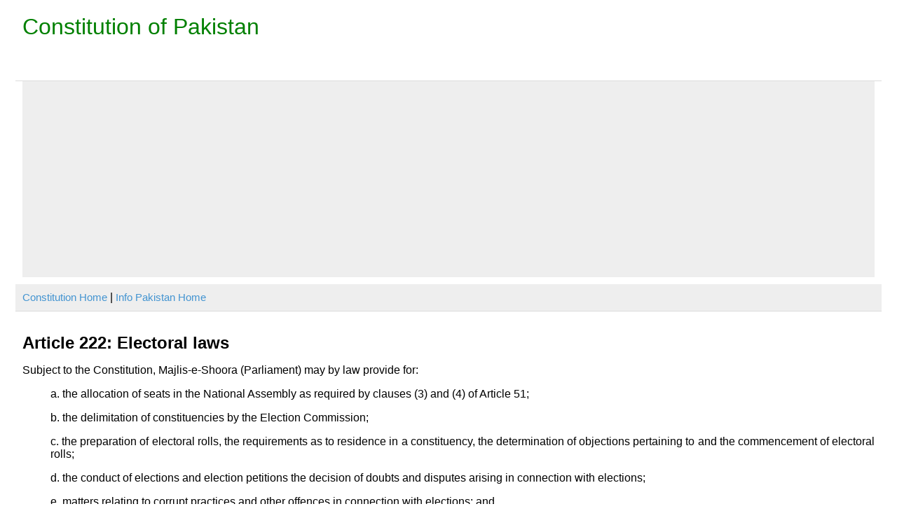

--- FILE ---
content_type: text/html; charset=UTF-8
request_url: https://www.infopakistan.pk/constitution-of-pakistan/article/222-Electoral-laws
body_size: 1263
content:
<html>
<head>
<title>Constitution of Pakistan, Article 222: Electoral laws</title>	<link rel="stylesheet" href="/constitution-of-pakistan/css/style.css" >
	<meta charset="utf-8">
	<meta name="viewport" content="width=device-width, initial-scale=1">
</head>
<body>
<div class="header">
<span id="siteTitle">Constitution of Pakistan</span>



<br>
</div>

<div id='headAd'>
			<script async src="https://pagead2.googlesyndication.com/pagead/js/adsbygoogle.js?client=ca-pub-0737041994698157" crossorigin="anonymous"></script>
		<!-- infopk-ConstPK-Head 468 x 60 -->
		<ins class="adsbygoogle"
			 style="display:block"
			 data-ad-client="ca-pub-0737041994698157"
			 data-ad-slot="5792284912"
			 data-ad-format="auto"></ins>
		<script>
			(adsbygoogle = window.adsbygoogle || []).push({});
		</script>
		</div>

<div class="siteTopNav">
	<a href="/constitution-of-pakistan/">Constitution Home</a> | <a href="https://infopakistan.pk">Info Pakistan Home</a>
</div>
<div class="content"><h1>Article 222: Electoral laws</h1><p>Subject to the Constitution, Majlis-e-Shoora (Parliament) may by law provide for:</p><p style="margin-left: 40px;">a. the allocation of seats in the National Assembly as required by clauses (3) and (4) of Article 51;</p><p style="margin-left: 40px;">b. the delimitation of constituencies by the Election Commission;</p><p style="margin-left: 40px;">c. the preparation of electoral rolls, the requirements as to residence in a constituency, the determination of objections pertaining to and the commencement of electoral rolls;</p><p style="margin-left: 40px;">d. the conduct of elections and election petitions the decision of doubts and disputes arising in connection with elections;</p><p style="margin-left: 40px;">e. matters relating to corrupt practices and other offences in connection with elections; and</p><p style="margin-left: 40px;">f. all other matters necessary for the due constitution of the two Houses and the Provincial Assemblies; but no such law shall have the effect of taking away or abridging any of the powers of the Commissioner or an Election Commission under this Part.</p>

<br/><center><a id='goback' href="/constitution-of-pakistan/">Go Back</a><br/><center><br><br>
<div id='cAd'>
			<script async src="https://pagead2.googlesyndication.com/pagead/js/adsbygoogle.js?client=ca-pub-0737041994698157" crossorigin="anonymous"></script>
		<!-- infopk-constpk-cAd 970x250 -->
		<ins class="adsbygoogle"
			 style="display:block"
			 data-ad-client="ca-pub-0737041994698157"
			 data-ad-slot="2699217715"
			 data-ad-format="auto"></ins>
		<script>
			(adsbygoogle = window.adsbygoogle || []).push({});
		</script>
		</div>

</div>
<div class="footer">
<br/><br/>
Proudly, Brought to you by <a href="https://infopakistan.pk">Info Pakistan</a><br><br>
</div>
	<!-- Google tag (gtag.js) -->
	<script async src="https://www.googletagmanager.com/gtag/js?id=G-9K78M1KH8F"></script>
	<script>
		window.dataLayer = window.dataLayer || [];
		function gtag(){dataLayer.push(arguments);}
		gtag('js', new Date());
		gtag('config', 'G-9K78M1KH8F');
	</script>
	
</body>
</html>

--- FILE ---
content_type: text/html; charset=utf-8
request_url: https://www.google.com/recaptcha/api2/aframe
body_size: 267
content:
<!DOCTYPE HTML><html><head><meta http-equiv="content-type" content="text/html; charset=UTF-8"></head><body><script nonce="q-lMWZiQD1K-N-L2liFDeQ">/** Anti-fraud and anti-abuse applications only. See google.com/recaptcha */ try{var clients={'sodar':'https://pagead2.googlesyndication.com/pagead/sodar?'};window.addEventListener("message",function(a){try{if(a.source===window.parent){var b=JSON.parse(a.data);var c=clients[b['id']];if(c){var d=document.createElement('img');d.src=c+b['params']+'&rc='+(localStorage.getItem("rc::a")?sessionStorage.getItem("rc::b"):"");window.document.body.appendChild(d);sessionStorage.setItem("rc::e",parseInt(sessionStorage.getItem("rc::e")||0)+1);localStorage.setItem("rc::h",'1769186172886');}}}catch(b){}});window.parent.postMessage("_grecaptcha_ready", "*");}catch(b){}</script></body></html>

--- FILE ---
content_type: text/css
request_url: https://www.infopakistan.pk/constitution-of-pakistan/css/style.css
body_size: 1045
content:
body
{
	margin-left:auto;
	margin-right:auto;
	margin-top:10px;
	font-family:calibri,sans-serif,verdana;
	width:100%;
}
/******** HEADER *********/
.header
{
	height:85px;
	padding:10px;
	border-bottom:1px solid #dcdcdc;
	width:95%;
	max-width:1800px;
	margin-left:auto;
	margin-right:auto;
}
#siteTitle
{
	font-size:24pt;
	color:green;
}

/******** Head Ad *********/

#headAd
{
	background:#eee;
	width:95%;
	max-width:1800px;
	padding:0px;
	display:table;
	text-align:center;
	margin-left:auto;
	margin-right:auto;
}

#cAd
{
	width:95%;
	border-bottom:1px solid #DCDCDC;
	text-align:center;
	padding-bottom:10px;
	margin:20px auto 7px auto;
	display:table;
}

/******** Footer *********/
.footer
{

	text-align:center;
	width:95%;
	max-width:1800px;
	height:100px;
	padding:10px;
	margin-left:auto;
	margin-right:auto;
	
}
.footer a
{
	color:#43A4E0;
	text-decoration:none;
}

/******** CONTENT *********/
a
{
	color:#0000EE;
}
a#goback
{
	color:#43A4E0;
	border:1px solid #aaa;
	padding:5px;
	text-decoration:none;
	font-weight:bold;
	background:#eee;
	border-radius:4px;
}
p.instruction
{
	margin:0;
	padding:0;
	font-weight:bold;
	color:#444;
	font-size:14pt;
}
.content
{
	padding:5px;
	
	min-height:350px;
	width:95%;
	max-width:1800px;
	margin-left:auto;
	margin-right:auto;
}

.content p
{
	font-size:16px;
}


.partText
{
	color:#666;
	font-weight:bold;
}
a.blueAlone
{
	color:#43A4E0;
	text-decoration:none;
	font-weight:bold;
}
p
{
	text-align:justify;
}
h1
{
	font-size:18pt;
}
h2
{
	font-size:15pt;
	border-bottom:1px solid #ccc;
}
.chapterText
{
	margin-left:50px;
	display:block;
	color:#43A4E0;
	cursor:pointer;
	margin-bottom:8px;
}
.flipFlop
{
	color:#333;
	margin-top:6px;
	margin-left:55px;
	padding:5px;
	background:#eee;
	border-radius:8px;
	
}

table.listing
{
	margin:auto;
	margin-top:10px;
	width:99.5%;
}

table.listing th
{
	background:#DCDCDC;
}
table.listing td:first-child
{
	text-align:center;
	font-weight:bold;
}
table.listing td:last-child
{
	width:10%;
	text-align:right;
	color:grey;
}
table.listing td
{
	vertical-align:top;
}


tr.mainRow
{
	background:#CFCFFF;
	
}


tr.subRow
{
	background:#eee;
	
}
tr.subRow td
{
	padding:3px;
	padding-left:30px;
}
tr.subRow td:first-child,tr.subRow td:last-child
{
	padding:3px;
	
}

table.formtbl
{
	margin-left:auto;
	margin-right:auto;
	width:95%;
}


table.formtbl td
{
	vertical-align:top;
}


table.formtbl input[type=text],table.formtbl select,table.formtbl textarea
{
	vertical-align:top;
	width:350px;
}

table.formtbl input[type=submit]
{
	border:1px solid #dcdcdc;
	border-radius:5px;
	font-size:12pt;
	background-color:#eee;
}

table.formtbl textarea
{
	vertical-align:top;
	width:600px;
	height:350px;
}

table.formtbl td:first-child
{
	text-align:right;
	font-weight:bold;
	width:25%;
	background-color:#EEE;
}
table.formtbl td:last-child
{
	test-align:left;
	width:75%;
}

#ajaxLoadSelect
{
	display:inline;
	text-align:left;
	margin-left:3px;
}


/******** NAVIGATION *********/
div.pageMenu
{
	width:100%;
	padding:15px 10px 5px 10px;
	text-align:right;
}

div.pageMenu a
{
	color:#555;
	font-size:11pt;
	text-decoration:none;
	margin:10px;
}

div.siteTopNav
{
	width:95%;
	max-width:1800px;
	padding:10px;
	background-color:#eee;
	border-bottom:1px solid #DCDCDC;
	margin:10px auto 10px auto;
	
}

div.siteTopNav a
{
	color:#4394D1;
	font-size:11pt;
	text-decoration:none;	
}
